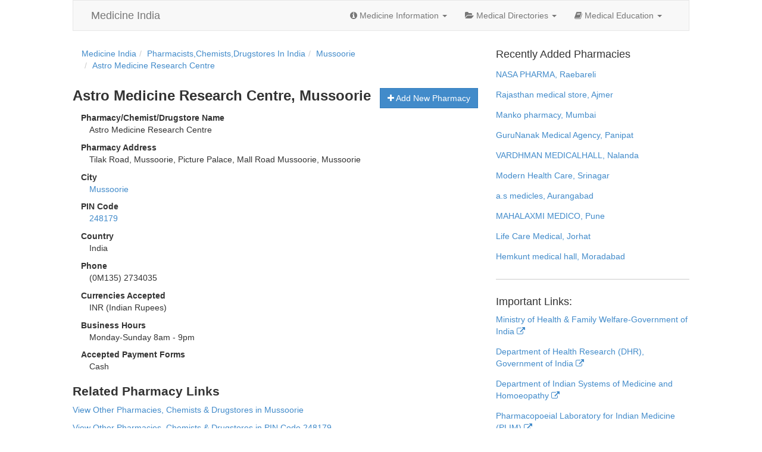

--- FILE ---
content_type: text/html; charset=utf-8
request_url: https://www.medicineindia.org/pharmacy-chemist-drugstore-details/47772/astro-medicine-research-centre
body_size: 7549
content:
<!DOCTYPE html><html lang=en><head><meta charset=utf-8><meta name=viewport content="width=device-width, initial-scale=1.0"><link rel=amphtml href=//www.medicineindia.org/amp/pharmacy-chemist-drugstore-details/47772/astro-medicine-research-centre><meta name=description content=View&#32;the&#32;address&#32;and&#32;contact&#32;details&#32;of&#32;Astro&#32;Medicine&#32;Research&#32;Centre&#32;in&#32;Mussoorie><meta name=keywords content=Astro&#32;Medicine&#32;Research&#32;Centre,&#32;pharmacies&#32;in&#32;Mussoorie,&#32;chemists&#32;in&#32;Mussoorie,&#32;drugstores&#32;in&#32;Mussoorie><meta name="google-site-verification" content="vlE90ncRFOKpNbIM4ayLc1rv2lnaEhsDwU7YYquRbqc" /><title>Astro Medicine Research Centre, Mussoorie: Address and Contact Details | Medicine India</title><link href=/favicon.ico rel="shortcut icon"><style type=text/css>
    aside,footer,nav,section{display:block}html{font-family:sans-serif;-webkit-text-size-adjust:100%;-ms-text-size-adjust:100%}body{margin:0}a:active,a:hover{outline:0}h1{margin:.67em 0}b,strong{font-weight:700}button,input{margin:0;font-size:100%}button{text-transform:none;cursor:pointer;-webkit-appearance:button}button::-moz-focus-inner,input::-moz-focus-inner{padding:0;border:0}table{border-collapse:collapse;border-spacing:0}@media print{*{color:#000!important;text-shadow:none!important;background:transparent!important;box-shadow:none!important}a,a:visited{text-decoration:underline}a[href]:after{content:" (" attr(href)")"}a[href^="#"]:after{content:""}tr{page-break-inside:avoid}@page{margin:2cm .5cm}p,h2,h3{orphans:3;widows:3}h2,h3{page-break-after:avoid}.navbar{display:none}.table td,.table th{background-color:#fff!important}.table{border-collapse:collapse!important}.table-bordered th,.table-bordered td{border:1px solid #ddd!important}}*,:before,:after{-webkit-box-sizing:border-box;-moz-box-sizing:border-box;box-sizing:border-box}html{font-size:62.5%;-webkit-tap-highlight-color:rgba(0,0,0,0)}body{font-family:"Helvetica Neue",Helvetica,Arial,sans-serif;font-size:14px;line-height:1.428571429;color:#333;background-color:#fff}input,button{font-family:inherit;font-size:inherit;line-height:inherit;background-image:none}a{color:#428bca;text-decoration:none}a:hover,a:focus{color:#2a6496;text-decoration:underline}a:focus{outline:thin dotted #333;outline:5px auto -webkit-focus-ring-color;outline-offset:-2px}.sr-only{position:absolute;width:1px;height:1px;padding:0;margin:-1px;overflow:hidden;clip:rect(0 0 0 0);border:0}p{margin:0 0 10px}.text-danger{color:#b94a48}.text-success{color:#468847}h1,h2,h3,h4{font-family:"Helvetica Neue",Helvetica,Arial,sans-serif;line-height:1.1}h3,h4{font-weight:500}h1,h2,h3{margin-top:20px}h1,h2,h3,h4{margin-bottom:10px}h4{margin-top:10px}h3{font-size:24px}h4{font-size:18px}ul,ol{margin-top:0;margin-bottom:10px}ul ul{margin-bottom:0}dl{margin-bottom:20px}dt,dd{line-height:1.428571429}dt{font-weight:700}.row{margin-right:-15px;margin-left:-15px}.row:before,.row:after{display:table;display:table;content:" "}.row:after{clear:both}.col-xs-6,.col-xs-12,.col-sm-4,.col-sm-8,.col-sm-12,.col-md-10{position:relative;min-height:1px;padding-right:15px;padding-left:15px}.col-xs-6{float:left;width:50%}.col-xs-12{width:100%}@media (min-width:768px){.col-sm-4,.col-sm-8{float:left}.col-sm-4{width:33.33333333333333%}.col-sm-8{width:66.66666666666666%}.col-sm-12{width:100%}.col-sm-offset-4{margin-left:33.33333333333333%}}@media (min-width:992px){.col-md-10{float:left;width:83.33333333333334%}.col-md-offset-1{margin-left:8.333333333333332%}}table{max-width:100%;background-color:transparent}th{text-align:left}.table{width:100%;margin-bottom:20px}.table tbody>tr>th,.table tbody>tr>td{padding:8px;line-height:1.428571429;vertical-align:top;border-top:1px solid #ddd}.table tbody+tbody{border-top:2px solid #ddd}.table-bordered,.table-bordered>tbody>tr>th,.table-bordered>tbody>tr>td{border:1px solid #ddd}.table-striped>tbody>tr:nth-child(odd)>td,.table-striped>tbody>tr:nth-child(odd)>th{background-color:#f9f9f9}@media (max-width:768px){.table-responsive{width:100%;margin-bottom:15px;overflow-x:scroll;overflow-y:hidden;border:1px solid #ddd}.table-responsive>.table{margin-bottom:0;background-color:#fff}.table-responsive>.table>tbody>tr>th,.table-responsive>.table>tbody>tr>td{white-space:nowrap}.table-responsive>.table-bordered{border:0}.table-responsive>.table-bordered>tbody>tr>th:first-child,.table-responsive>.table-bordered>tbody>tr>td:first-child{border-left:0}.table-responsive>.table-bordered>tbody>tr>th:last-child,.table-responsive>.table-bordered>tbody>tr>td:last-child{border-right:0}.table-responsive>.table-bordered>tbody>tr:last-child>th,.table-responsive>.table-bordered>tbody>tr:last-child>td{border-bottom:0}}label{display:inline-block;margin-bottom:5px;font-weight:700}.form-control:-moz-placeholder,.form-control::-moz-placeholder{color:#999}.form-control:-ms-input-placeholder{color:#999}.form-control{display:block;width:100%;height:34px;padding:6px 12px;font-size:14px;line-height:1.428571429;color:#555;vertical-align:middle;background-color:#fff;border:1px solid #ccc;border-radius:4px;-webkit-box-shadow:inset 0 1px 1px rgba(0,0,0,.075);box-shadow:inset 0 1px 1px rgba(0,0,0,.075);-webkit-transition:border-color ease-in-out .15s,box-shadow ease-in-out .15s;transition:border-color ease-in-out .15s,box-shadow ease-in-out .15s}.form-control:focus{border-color:#66afe9;outline:0;-webkit-box-shadow:inset 0 1px 1px rgba(0,0,0,.075),0 0 8px rgba(102,175,233,.6);box-shadow:inset 0 1px 1px rgba(0,0,0,.075),0 0 8px rgba(102,175,233,.6)}.form-group{margin-bottom:15px}.form-horizontal .control-label{padding-top:7px;margin-top:0;margin-bottom:0}.form-horizontal .form-group{margin-right:-15px;margin-left:-15px}.form-horizontal .form-group:before,.form-horizontal .form-group:after{display:table}.form-horizontal .form-group:before{display:table;content:" "}.form-horizontal .form-group:after{display:table;content:" ";clear:both}@media (min-width:768px){.form-horizontal .control-label{text-align:right}}.btn{display:inline-block;padding:6px 12px;margin-bottom:0;font-size:14px;font-weight:400;line-height:1.428571429;text-align:center;white-space:nowrap;vertical-align:middle;cursor:pointer;border:1px solid transparent;border-radius:4px;-webkit-user-select:none;-moz-user-select:none;-ms-user-select:none;-o-user-select:none;user-select:none}.btn:focus{outline:thin dotted #333;outline:5px auto -webkit-focus-ring-color;outline-offset:-2px}.btn:hover,.btn:focus{color:#333;text-decoration:none}.btn:active{background-image:none;outline:0;-webkit-box-shadow:inset 0 3px 5px rgba(0,0,0,.125);box-shadow:inset 0 3px 5px rgba(0,0,0,.125)}.open .dropdown-toggle.btn-default{color:#333;background-color:#ebebeb;border-color:#adadad;background-image:none}.btn-primary{color:#fff;background-color:#428bca;border-color:#357ebd}.btn-primary:hover,.btn-primary:focus,.btn-primary:active,.open .dropdown-toggle.btn-primary{color:#fff;background-color:#3276b1;border-color:#285e8e}.btn-primary:active,.open .dropdown-toggle.btn-primary{background-image:none}.open .dropdown-toggle.btn-warning{color:#fff;background-color:#ed9c28;border-color:#d58512;background-image:none}.open .dropdown-toggle.btn-danger{color:#fff;background-color:#d2322d;border-color:#ac2925;background-image:none}.open .dropdown-toggle.btn-success{color:#fff;background-color:#47a447;border-color:#398439;background-image:none}.open .dropdown-toggle.btn-info{color:#fff;background-color:#39b3d7;border-color:#269abc;background-image:none}.fade{opacity:0;-webkit-transition:opacity .15s linear;transition:opacity .15s linear}.fade.in{opacity:1}.collapse{display:none}.collapse.in{display:block}.collapsing{position:relative;height:0;overflow:hidden;-webkit-transition:height .35s ease;transition:height .35s ease}@font-face{font-family:'Glyphicons Halflings';src:url(/static/fonts/glyphicons-halflings-regular.eot);src:url(/static/fonts/glyphicons-halflings-regular.eot?#iefix) format('embedded-opentype'),url(/static/fonts/glyphicons-halflings-regular.woff) format('woff'),url(/static/fonts/glyphicons-halflings-regular.ttf) format('truetype'),url(/static/fonts/glyphicons-halflings-regular.svg#glyphicons-halflingsregular) format('svg')}.glyphicon-eye-open:before{content:"\e105"}.glyphicon-folder-open:before{content:"\e118"}.glyphicon-collapse-down:before{content:"\e159"}.glyphicon-collapse-up:before{content:"\e160"}.glyphicon-open:before{content:"\e167"}.glyphicon-floppy-open:before{content:"\e176"}.caret{display:inline-block;width:0;height:0;margin-left:2px;vertical-align:middle;border-top:4px solid #000;border-right:4px solid transparent;border-bottom:0 dotted;border-left:4px solid transparent;content:""}.dropdown{position:relative}.dropdown-menu{position:absolute;top:100%;left:0;z-index:1000;display:none;float:left;min-width:160px;padding:5px 0;margin:2px 0 0;font-size:14px;list-style:none;background-color:#fff;border:1px solid #ccc;border:1px solid rgba(0,0,0,.15);border-radius:4px;-webkit-box-shadow:0 6px 12px rgba(0,0,0,.175);box-shadow:0 6px 12px rgba(0,0,0,.175);background-clip:padding-box}.dropdown-menu>li>a{display:block;padding:3px 20px;clear:both;font-weight:400;line-height:1.428571429;color:#333;white-space:nowrap}.dropdown-menu>li>a:hover,.dropdown-menu>li>a:focus{color:#fff;text-decoration:none;background-color:#428bca}.open>.dropdown-menu{display:block}.open>a{outline:0}@media (min-width:768px){.navbar-right .dropdown-menu{right:0;left:auto}}.btn-group.open .dropdown-toggle{outline:0;-webkit-box-shadow:inset 0 3px 5px rgba(0,0,0,.125);box-shadow:inset 0 3px 5px rgba(0,0,0,.125)}.nav{padding-left:0;margin-bottom:0;list-style:none}.nav:before,.nav:after{display:table;display:table;content:" "}.nav:after{clear:both}.nav>li,.nav>li>a{position:relative;display:block}.nav>li>a{padding:10px 15px}.nav>li>a:hover,.nav>li>a:focus{text-decoration:none;background-color:#eee}.nav .open>a,.nav .open>a:hover,.nav .open>a:focus{background-color:#eee;border-color:#428bca}.nav .caret{border-top-color:#428bca;border-bottom-color:#428bca}.nav a:hover .caret{border-top-color:#2a6496;border-bottom-color:#2a6496}.navbar{position:relative;z-index:1000;min-height:50px;margin-bottom:20px;border:1px solid transparent}.navbar:before,.navbar:after{display:table;display:table;content:" "}.navbar:after{clear:both}@media (min-width:768px){.navbar{border-radius:4px}}.navbar-header:before,.navbar-header:after{display:table;display:table;content:" "}.navbar-header:after{clear:both}@media (min-width:768px){.navbar-header{float:left}}.navbar-collapse{max-height:340px;padding-right:15px;padding-left:15px;overflow-x:visible;border-top:1px solid transparent;box-shadow:inset 0 1px 0 rgba(255,255,255,.1);-webkit-overflow-scrolling:touch}.navbar-collapse:before,.navbar-collapse:after{display:table;display:table;content:" "}.navbar-collapse:after{clear:both}.navbar-collapse.in{overflow-y:auto}@media (min-width:768px){.navbar-collapse{width:auto;border-top:0;box-shadow:none}.navbar-collapse.collapse{display:block!important;height:auto!important;padding-bottom:0;overflow:visible!important}.navbar-collapse.in{overflow-y:visible}.navbar-collapse .navbar-nav.navbar-left:first-child{margin-left:-15px}.navbar-collapse .navbar-nav.navbar-right:last-child{margin-right:-15px}.navbar-collapse .navbar-text:last-child{margin-right:0}}.container>.navbar-collapse{margin-right:-15px;margin-left:-15px}@media (min-width:768px){.container>.navbar-collapse{margin-right:0;margin-left:0}}.navbar-brand{float:left;padding:15px;font-size:18px;line-height:20px}.navbar-brand:hover,.navbar-brand:focus{text-decoration:none}.navbar-toggle{position:relative;float:right;padding:9px 10px;margin-top:8px;margin-right:15px;margin-bottom:8px;background-color:transparent;border:1px solid transparent;border-radius:4px}.navbar-toggle .icon-bar{display:block;width:22px;height:2px;border-radius:1px}.navbar-toggle .icon-bar+.icon-bar{margin-top:4px}@media (min-width:768px){.navbar-toggle{display:none}}.navbar-nav{margin:7.5px -15px}.navbar-nav>li>a{padding-top:10px;padding-bottom:10px;line-height:20px}@media (max-width:767px){.navbar-nav .open .dropdown-menu{position:static;float:none;width:auto;margin-top:0;background-color:transparent;border:0;box-shadow:none}.navbar-nav .open .dropdown-menu>li>a,.navbar-nav .open .dropdown-menu .dropdown-header{padding:5px 15px 5px 25px}.navbar-nav .open .dropdown-menu>li>a{line-height:20px}.navbar-nav .open .dropdown-menu>li>a:hover,.navbar-nav .open .dropdown-menu>li>a:focus{background-image:none}}@media (min-width:768px){.navbar-nav{float:left;margin:0}.navbar-nav>li{float:left}.navbar-nav>li>a{padding-top:15px;padding-bottom:15px}}@media (min-width:768px){.navbar-right{float:right!important}}.navbar-nav>li>.dropdown-menu{margin-top:0;border-top-right-radius:0;border-top-left-radius:0}.navbar-default{background-color:#f8f8f8;border-color:#e7e7e7}.navbar-default .navbar-brand{color:#777}.navbar-default .navbar-brand:hover,.navbar-default .navbar-brand:focus{color:#5e5e5e;background-color:transparent}.navbar-default .navbar-nav>li>a{color:#777}.navbar-default .navbar-nav>li>a:hover,.navbar-default .navbar-nav>li>a:focus{color:#333;background-color:transparent}.navbar-default .navbar-toggle{border-color:#ddd}.navbar-default .navbar-toggle:hover,.navbar-default .navbar-toggle:focus{background-color:#ddd}.navbar-default .navbar-toggle .icon-bar{background-color:#ccc}.navbar-default .navbar-collapse{border-color:#e6e6e6}.navbar-default .navbar-nav>.dropdown>a:hover .caret,.navbar-default .navbar-nav>.dropdown>a:focus .caret{border-top-color:#333;border-bottom-color:#333}.navbar-default .navbar-nav>.open>a,.navbar-default .navbar-nav>.open>a:hover,.navbar-default .navbar-nav>.open>a:focus{color:#555;background-color:#e7e7e7}.navbar-default .navbar-nav>.open>a .caret,.navbar-default .navbar-nav>.open>a:hover .caret,.navbar-default .navbar-nav>.open>a:focus .caret{border-top-color:#555;border-bottom-color:#555}.navbar-default .navbar-nav>.dropdown>a .caret{border-top-color:#777;border-bottom-color:#777}@media (max-width:767px){.navbar-default .navbar-nav .open .dropdown-menu>li>a{color:#777}.navbar-default .navbar-nav .open .dropdown-menu>li>a:hover,.navbar-default .navbar-nav .open .dropdown-menu>li>a:focus{color:#333;background-color:transparent}.navbar-default .navbar-nav .open .dropdown-menu>.active>a,.navbar-default .navbar-nav .open .dropdown-menu>.active>a:hover,.navbar-default .navbar-nav .open .dropdown-menu>.active>a:focus{color:#555;background-color:#e7e7e7}.navbar-default .navbar-nav .open .dropdown-menu>.disabled>a,.navbar-default .navbar-nav .open .dropdown-menu>.disabled>a:hover,.navbar-default .navbar-nav .open .dropdown-menu>.disabled>a:focus{color:#ccc;background-color:transparent}}.navbar-inverse .navbar-collapse{border-color:#101010}.navbar-inverse .navbar-nav>.open>a,.navbar-inverse .navbar-nav>.open>a:hover,.navbar-inverse .navbar-nav>.open>a:focus{color:#fff;background-color:#080808}.navbar-inverse .navbar-nav>.open>a .caret,.navbar-inverse .navbar-nav>.open>a:hover .caret,.navbar-inverse .navbar-nav>.open>a:focus .caret{border-top-color:#fff;border-bottom-color:#fff}@media (max-width:767px){.navbar-inverse .navbar-nav .open .dropdown-menu>.dropdown-header{border-color:#080808}.navbar-inverse .navbar-nav .open .dropdown-menu>li>a{color:#999}.navbar-inverse .navbar-nav .open .dropdown-menu>li>a:hover,.navbar-inverse .navbar-nav .open .dropdown-menu>li>a:focus{color:#fff;background-color:transparent}.navbar-inverse .navbar-nav .open .dropdown-menu>.active>a,.navbar-inverse .navbar-nav .open .dropdown-menu>.active>a:hover,.navbar-inverse .navbar-nav .open .dropdown-menu>.active>a:focus{color:#fff;background-color:#080808}.navbar-inverse .navbar-nav .open .dropdown-menu>.disabled>a,.navbar-inverse .navbar-nav .open .dropdown-menu>.disabled>a:hover,.navbar-inverse .navbar-nav .open .dropdown-menu>.disabled>a:focus{color:#444;background-color:transparent}}.breadcrumb{padding:8px 15px;margin-bottom:20px;list-style:none;background-color:#f5f5f5;border-radius:4px}.breadcrumb>li{display:inline-block}.breadcrumb>li+li:before{padding:0 5px;color:#ccc;content:"/\00a0"}@-webkit-keyframes progress-bar-stripes{from{background-position:40px 0}to{background-position:0 0}}@-moz-keyframes progress-bar-stripes{from{background-position:40px 0}to{background-position:0 0}}@-o-keyframes progress-bar-stripes{from{background-position:0 0}to{background-position:40px 0}}@keyframes progress-bar-stripes{from{background-position:40px 0}to{background-position:0 0}}.panel-group .panel-heading+.panel-collapse .panel-body{border-top:1px solid #ddd}.panel-group .panel-footer+.panel-collapse .panel-body{border-bottom:1px solid #ddd}.panel-default>.panel-heading+.panel-collapse .panel-body{border-top-color:#ddd}.panel-default>.panel-footer+.panel-collapse .panel-body{border-bottom-color:#ddd}.panel-primary>.panel-heading+.panel-collapse .panel-body{border-top-color:#428bca}.panel-primary>.panel-footer+.panel-collapse .panel-body{border-bottom-color:#428bca}.panel-success>.panel-heading+.panel-collapse .panel-body{border-top-color:#d6e9c6}.panel-success>.panel-footer+.panel-collapse .panel-body{border-bottom-color:#d6e9c6}.panel-warning>.panel-heading+.panel-collapse .panel-body{border-top-color:#fbeed5}.panel-warning>.panel-footer+.panel-collapse .panel-body{border-bottom-color:#fbeed5}.panel-danger>.panel-heading+.panel-collapse .panel-body{border-top-color:#eed3d7}.panel-danger>.panel-footer+.panel-collapse .panel-body{border-bottom-color:#eed3d7}.panel-info>.panel-heading+.panel-collapse .panel-body{border-top-color:#bce8f1}.panel-info>.panel-footer+.panel-collapse .panel-body{border-bottom-color:#bce8f1}.modal-open{overflow:hidden}body.modal-open,.modal-open .navbar-fixed-top,.modal-open .navbar-fixed-bottom{margin-right:15px}.modal.fade .modal-dialog{-webkit-transform:translate(0,-25%);-ms-transform:translate(0,-25%);transform:translate(0,-25%);-webkit-transition:-webkit-transform .3s ease-out;-moz-transition:-moz-transform .3s ease-out;-o-transition:-o-transform .3s ease-out;transition:transform .3s ease-out}.modal-backdrop.fade{opacity:0;filter:alpha(opacity=0)}.pull-right{float:right!important}.pull-left{float:left!important}@-ms-viewport{width:device-width}@media screen and (max-width:400px){@-ms-viewport{width:320px}}@font-face{font-family:FontAwesome;src:url(/static/font/fontawesome-webfont.eot?v=3.2.1);src:url(/static/font/fontawesome-webfont.eot?#iefix&v=3.2.1) format('embedded-opentype'),url(/static/font/fontawesome-webfont.woff?v=3.2.1) format('woff'),url(/static/font/fontawesome-webfont.ttf?v=3.2.1) format('truetype'),url(/static/font/fontawesome-webfont.svg#fontawesomeregular?v=3.2.1) format('svg');font-weight:400;font-style:normal}[class^=icon-]{font-family:FontAwesome;font-weight:400;font-style:normal;text-decoration:inherit;-webkit-font-smoothing:antialiased;*margin-right:.3em}[class^=icon-]:before{text-decoration:inherit;display:inline-block;speak:none}a [class^=icon-]{display:inline}[class^=icon-]{display:inline;width:auto;height:auto;line-height:normal;vertical-align:baseline;background-image:none;background-position:0 0;background-repeat:repeat;margin-top:0}.dropdown-menu>li>a:hover>[class^=icon-]{background-image:none}@-moz-keyframes spin{0%{-moz-transform:rotate(0)}100%{-moz-transform:rotate(359deg)}}@-webkit-keyframes spin{0%{-webkit-transform:rotate(0)}100%{-webkit-transform:rotate(359deg)}}@-o-keyframes spin{0%{-o-transform:rotate(0)}100%{-o-transform:rotate(359deg)}}@-ms-keyframes spin{0%{-ms-transform:rotate(0)}100%{-ms-transform:rotate(359deg)}}@keyframes spin{0%{transform:rotate(0)}100%{transform:rotate(359deg)}}.icon-cog:before{content:"\f013"}.icon-list-alt:before{content:"\f022"}.icon-tag:before{content:"\f02b"}.icon-tags:before{content:"\f02c"}.icon-book:before{content:"\f02d"}.icon-list:before{content:"\f03a"}.icon-info-sign:before{content:"\f05a"}.icon-arrow-right:before{content:"\f061"}.icon-plus:before{content:"\f067"}.icon-eye-open:before{content:"\f06e"}.icon-folder-open:before{content:"\f07c"}.icon-external-link:before{content:"\f08e"}.icon-filter:before{content:"\f0b0"}.icon-building:before{content:"\f0f7"}.icon-h-sign:before{content:"\f0fd"}.icon-plus-sign-alt:before{content:"\f0fe"}.icon-double-angle-right:before{content:"\f101"}.icon-angle-right:before{content:"\f105"}.icon-folder-open-alt:before{content:"\f115"}.icon-collapse-alt:before{content:"\f117"}.icon-collapse:before{content:"\f150"}.icon-collapse-top:before{content:"\f151"}*{border-radius:0!important}nav{float:right;background-color:#DDD}footer{margin-top:2em}h1{font-size:1.7em}h1,h2{font-weight:700;color:#333}h2{font-size:1.5em}input{outline:0}dt{margin-top:.7em;margin-left:1em}dd{margin-left:2em}.page-search{margin:2em 0 1em}.breadcrumb{background-color:transparent}span.starting-letter a{font-size:2em;float:left;margin:.3em;border:1px solid #DDD;padding:.1em .5em}.company-name{padding:.2em .5em;margin:.5em;border:1px solid #DDD;font-weight:400}.ulh li{display:block}.medicine-category{float:left}.medicine-category h2{font-size:1.2em;font-weight:400}.ulh{padding-left:1em}.ulh li h4,.ulh li h3{font-size:1em;font-weight:400;color:#777}.article p{text-align:justify;font-size:1em;line-height:2em}.sidebar-separator{margin:2em 0;border-top:1px solid #ccc}.important-links a{float:left;clear:both;margin-bottom:1em}.latest-pharmacies{margin:1em 0}
    </style>

<script src="//g.ezoic.net/ezoic/ezoiclitedata.go?did=21854"></script>
</head><body class="col-xs-12 col-sm-12 col-md-10 col-md-offset-1"><script type=text/javascript>var _w={};!function(e){e.loadScripts=function(e){if(e instanceof Array&&e.length>0){var n=0,t=function(a){var o=document.createElement("script");o.type="text/javascript",document.head.appendChild(o),o.onload=function(){n+=1,n<e.length&&t(n)},o.src=e[a]};t(n)}},e.loadStyles=function(e){e instanceof Array&&e.length>0&&e.forEach(function(e){var n=document.createElement("link");n.rel="stylesheet",document.head.appendChild(n),n.href=e})}}(_w);_w.loadScripts(['/static/js/jquery.js','/static/js/script.js', '/static/js/view.js', '/static/js/bootstrap.min.js']); </script><nav class="navbar navbar-default col-xs-12" role=navigation><div class=navbar-header><button type=button class=navbar-toggle data-toggle=collapse data-target=.navbar-ex1-collapse><span class=sr-only>Toggle navigation</span> <span class=icon-bar></span> <span class=icon-bar></span> <span class=icon-bar></span></button> <a class=navbar-brand href=//www.medicineindia.org>Medicine India</a></div><div class="collapse navbar-collapse navbar-ex1-collapse navbar-right"><ul class="nav navbar-nav"><li class=dropdown><a href=# data-toggle=dropdown><i class=icon-info-sign></i> Medicine Information <b class=caret></b></a><ul class=dropdown-menu><li><a href=//www.medicineindia.org/medicine-categories><i class=icon-list></i> Medicine Categories</a></li><li><a href=//www.medicineindia.org/medicine-brands><i class=icon-tag></i> Medicine Brands</a></li><li><a href=//www.medicineindia.org/medicine-generics><i class=icon-tags></i> Generic Medicines</a></li><li><a href=//www.medicineindia.org/medicine-manufacturing-companies><i class=icon-cog></i> Medicines Manufacturers</a></li></ul></li><li class=dropdown><a href=# data-toggle=dropdown><i class=icon-folder-open></i> Medical Directories <b class=caret></b></a><ul class=dropdown-menu><li><a href=//www.medicineindia.org/hospitals-in-india><i class=icon-h-sign></i> Hospitals in India</a></li><li><a href=//www.medicineindia.org/hospitals-by-state><i class=icon-double-angle-right></i> State Wise Hospital Listings</a></li><li><a href=//www.medicineindia.org/hospitals-by-city><i class=icon-angle-right></i> City Wise Hospital Listings</a></li><li><a href=//www.medicineindia.org/pharmacies-chemists-drugstores-in-india><i class=icon-plus-sign-alt></i> Pharmacies, Chemists & Drugstores in India</a></li></ul></li><li class=dropdown><a href=# data-toggle=dropdown><i class=icon-book></i> Medical Education <b class=caret></b></a><ul class=dropdown-menu><li><a href=//www.medicineindia.org/medical-colleges><i class=icon-building></i> Medical Colleges in India</a></li><li><a href=//www.medicineindia.org/medical-courses><i class=icon-list-alt></i> Medical Courses in India</a></li></ul></li></ul></div></nav><div id=main-content class=row><div class=row style="padding-left: 2em;"><div id=ezoic-pub-ad-placeholder-100></div></div><section id=main class=col-sm-8><ol class=breadcrumb><li itemscope itemtype=http://data-vocabulary.org/Breadcrumb><a itemprop=url href=//www.medicineindia.org><span itemprop=title>Medicine India</span></a></li><li itemscope itemtype=http://data-vocabulary.org/Breadcrumb><a itemprop=url href=//www.medicineindia.org/pharmacies-chemists-drugstores-in-india><span itemprop=title>Pharmacists,Chemists,Drugstores In India</span></a></li><li itemscope itemtype=http://data-vocabulary.org/Breadcrumb><a itemprop=url href=//www.medicineindia.org/pharmacies-chemists-drugstores-in-city/592/mussoorie><span itemprop=title>Mussoorie</span></a></li><li itemscope itemtype=http://data-vocabulary.org/Breadcrumb><a itemprop=url href=//www.medicineindia.org/pharmacy-chemist-drugstore-details/47772/astro-medicine-research-centre><span itemprop=title>Astro Medicine Research Centre</span></a></li> </ol><a href=//www.medicineindia.org/pharmacies-chemists-drugstores-in-india/add-new-pharmacy class="btn btn-primary pull-right"><i class=icon-plus></i> Add New Pharmacy</a><h1>Astro Medicine Research Centre, Mussoorie</h1> <div style="float: right; display: inline; margin: 0 0 2em 1em;"><div id=ezoic-pub-ad-placeholder-105></div></div><div itemscope itemtype=http://schema.org/LocalBusiness><dl><dt>Pharmacy/Chemist/Drugstore Name</dt><dd itemprop=name>Astro Medicine Research Centre</dd><div itemprop=location itemscope itemtype=http://schema.org/PostalAddress><dt>Pharmacy Address</dt><dd itemprop=streetAddress>Tilak Road, Mussoorie, Picture Palace, Mall Road Mussoorie, Mussoorie</dd><dt>City</dt><dd itemprop=addressLocality><a href="//www.medicineindia.org/pharmacies-chemists-drugstores-in-city/592/mussoorie">Mussoorie</a></dd><dt>PIN Code</dt><dd itemprop=postalCode><a href=//www.medicineindia.org/pharmacies-chemists-drugstores-in-pincode/248179>248179</a></dd><dt>Country</dt><dd itemprop=addressCountry>India</dd></div><dt>Phone</dt><dd itemprop=telephone>(0M135) 2734035</dd><dt>Currencies Accepted</dt><dd><span itemprop=currenciesAccepted>INR</span> (Indian Rupees)</dd><dt>Business Hours</dt><dd><time itemprop=openingHours datetime="Mo,Tu,We,Th,Fr,Sa,Su 08:00-21:00">Monday-Sunday 8am - 9pm</time></dd><dt>Accepted Payment Forms</dt><dd itemprop=paymentAccepted>Cash</dd></dl></div><h2>Related Pharmacy Links</h2><p><a href="//www.medicineindia.org/pharmacies-chemists-drugstores-in-city/592/mussoorie">View Other Pharmacies, Chemists & Drugstores in Mussoorie</a></p><p><a href=//www.medicineindia.org/pharmacies-chemists-drugstores-in-pincode/248179>View Other Pharmacies, Chemists & Drugstores in PIN Code 248179</a></p><h2>Home Delivery of Medicines in Mussoorie</h2><p>Does <a href="//www.medicineindia.org/pharmacy-chemist-drugstore-details/47772/astro-medicine-research-centre">Astro Medicine Research Centre</a> provide free or paid home delivery service for medicines and other health products in and around Mussoorie? If you have any experience with Astro Medicine Research Centre in Mussoorie, please share your experience or a review using the comments below. It'll help other people who are considering using Astro Medicine Research Centre to purchase medicines or other health products.</p>  <div id=ezoic-pub-ad-placeholder-106></div></section><aside class=col-sm-4><div id=ezoic-pub-ad-placeholder-101></div><div id=divLatestPharmacies><h4>Recently Added Pharmacies</h4><div class='latest-pharmacies'><a href='//www.medicineindia.org/pharmacy-chemist-drugstore-details/82746/nasa-pharma'>NASA PHARMA, Raebareli</a></div><div class='latest-pharmacies'><a href='//www.medicineindia.org/pharmacy-chemist-drugstore-details/82745/rajasthan-medical-store'>Rajasthan medical store, Ajmer</a></div><div class='latest-pharmacies'><a href='//www.medicineindia.org/pharmacy-chemist-drugstore-details/82744/manko-pharmacy'>Manko pharmacy, Mumbai</a></div><div class='latest-pharmacies'><a href='//www.medicineindia.org/pharmacy-chemist-drugstore-details/82743/gurunanak-medical-agency'>GuruNanak Medical Agency, Panipat</a></div><div class='latest-pharmacies'><a href='//www.medicineindia.org/pharmacy-chemist-drugstore-details/82742/vardhman-medicalhall'>VARDHMAN MEDICALHALL, Nalanda</a></div><div class='latest-pharmacies'><a href='//www.medicineindia.org/pharmacy-chemist-drugstore-details/82741/modern-health-care'>Modern Health Care, Srinagar</a></div><div class='latest-pharmacies'><a href='//www.medicineindia.org/pharmacy-chemist-drugstore-details/82740/as-medicles'>a.s medicles, Aurangabad</a></div><div class='latest-pharmacies'><a href='//www.medicineindia.org/pharmacy-chemist-drugstore-details/82739/mahalaxmi-medico'>MAHALAXMI MEDICO, Pune</a></div><div class='latest-pharmacies'><a href='//www.medicineindia.org/pharmacy-chemist-drugstore-details/82738/life-care-medical'>Life Care Medical, Jorhat</a></div><div class='latest-pharmacies'><a href='//www.medicineindia.org/pharmacy-chemist-drugstore-details/82737/hemkunt-medical-hall'>Hemkunt medical hall, Moradabad</a></div></div><div id=ezoic-pub-ad-placeholder-102></div><div class=sidebar-separator></div><div class=important-links><h4>Important Links:</h4><a target=_blank href=http://mohfw.nic.in>Ministry of Health & Family Welfare-Government of India <i class=icon-external-link></i></a> <a target=_blank href=http://www.dhr.gov.in>Department of Health Research (DHR), Government of India <i class=icon-external-link></i></a> <a target=_blank href=http://indianmedicine.nic.in>Department of Indian Systems of Medicine and Homoeopathy <i class=icon-external-link></i></a> <a target=_blank href=http://www.plimism.nic.in>Pharmacopoeial Laboratory for Indian Medicine (PLIM) <i class=icon-external-link></i></a> <a target=_blank href=http://www.niper.gov.in/medicine.htm>Medicine Information Centre <i class=icon-external-link></i></a></div><div style=clear:both;></div><br><div id=ezoic-pub-ad-placeholder-103></div></aside></div><footer></footer><script defer src="https://static.cloudflareinsights.com/beacon.min.js/vcd15cbe7772f49c399c6a5babf22c1241717689176015" integrity="sha512-ZpsOmlRQV6y907TI0dKBHq9Md29nnaEIPlkf84rnaERnq6zvWvPUqr2ft8M1aS28oN72PdrCzSjY4U6VaAw1EQ==" data-cf-beacon='{"version":"2024.11.0","token":"9e6c6971bf554112bf0667c59286eb5b","r":1,"server_timing":{"name":{"cfCacheStatus":true,"cfEdge":true,"cfExtPri":true,"cfL4":true,"cfOrigin":true,"cfSpeedBrain":true},"location_startswith":null}}' crossorigin="anonymous"></script>
</body></html>

